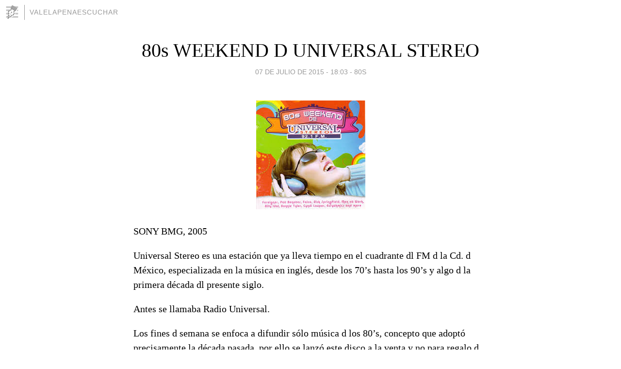

--- FILE ---
content_type: text/html; charset=utf-8
request_url: https://valelapenaescuchar.blogia.com/2015/070801-80s-weekend-d-universal-stereo.php
body_size: 4335
content:
<!DOCTYPE html>
<html lang="es">
<head>
	<meta charset="UTF-8">
	
	<title>80s WEEKEND D UNIVERSAL STEREO | valelapenaescuchar</title>

	<link rel="canonical" href="https://valelapenaescuchar.blogia.com/2015/070801-80s-weekend-d-universal-stereo.php" />
        

	<meta property="og:locale" content="es" />
	<meta property="og:site_name" content="valelapenaescuchar" />

	<meta property="og:type" content="article" />

	<meta property="og:type" content="article" />
	<meta property="og:title" content="80s WEEKEND D UNIVERSAL STEREO | valelapenaescuchar" />
	<meta name="description" property="og:description" content="SONY BMG, 2005Universal Stereo es una estaci&oacute;n que ya lleva tiempo en el cuadrante dl FM d la Cd. d M&eacute;xico, especializada en la m&uacute;sica en ingl&eacute;s, desde los 70&rsquo;s hasta los 90&rsquo;s y algo d la primera d&eacute;cada">

	<meta property="og:url" content="https://valelapenaescuchar.blogia.com/2015/070801-80s-weekend-d-universal-stereo.php" />

	<link rel="alternate" type="application/rss+xml" title="RSS 2.0" href="https://valelapenaescuchar.blogia.com/feed.xml" />

	<link rel="stylesheet" href="//cms.blogia.com/templates/template1/css/styles.css?v=1479210573">
	
	<link rel="shortcut icon" href="//cms.blogia.com/templates/template1/img/favicon.ico" />

	<meta name="viewport" content="width=device-width, initial-scale=1.0" />

	
	

<!-- Google tag (gtag.js) -->
<script async src="https://www.googletagmanager.com/gtag/js?id=G-QCKB0GVRJ4"></script>
<script>
  window.dataLayer = window.dataLayer || [];
  function gtag(){dataLayer.push(arguments);}
  gtag('js', new Date());

  gtag('config', 'G-QCKB0GVRJ4');
</script>

</head>










<body class="page--post">


		<header>



       <a href="https://www.blogia.com">
            <img src="[data-uri]" width="30" height="30" alt="Blogia" />
       </a>

		<div id="blog-title">
		<a href="https://valelapenaescuchar.blogia.com">valelapenaescuchar</a>
		</div>
		
	</header>






	
	<main style="max-width : 730px;">
	
	




		<article id="post">
			
			<h1><a href="https://valelapenaescuchar.blogia.com/2015/070801-80s-weekend-d-universal-stereo.php">80s WEEKEND D UNIVERSAL STEREO</a></h1>





			<div class="post__author-date">
				<time datetime="2015-07-08T01:03:00+00:00" pubdate data-updated="true">
				
					<a href="https://valelapenaescuchar.blogia.com/2015/070801-80s-weekend-d-universal-stereo.php">
						07 de julio de 2015 - 18:03					</a>
				</time>
									- <a href="/temas/80s/">80s</a>
							</div>

		


			
			
			<div class="post__content">
			
								<img class="right" src="https://valelapenaescuchar.blogia.com/upload/20160614025809-ue.jpg" alt="80s WEEKEND D UNIVERSAL STEREO">
								

				
				<p>SONY BMG, 2005</p><p>Universal Stereo es una estaci&oacute;n que ya lleva tiempo en el cuadrante dl FM d la Cd. d M&eacute;xico, especializada en la m&uacute;sica en ingl&eacute;s, desde los 70&rsquo;s hasta los 90&rsquo;s y algo d la primera d&eacute;cada dl presente siglo.</p><p>Antes se llamaba Radio Universal.</p><p>Los fines d semana se enfoca a difundir s&oacute;lo m&uacute;sica d los 80&rsquo;s, concepto que adopt&oacute; precisamente la d&eacute;cada pasada, por ello se lanz&oacute; este disco a la venta y no para regalo d los radioescuchas. En sus primeros d&iacute;as d estar en los anaqueles ten&iacute;a un precio bastante alto, posteriormente ya tuvo uno m&aacute;s accesible cuando la disquera lo anex&oacute; al cat&aacute;logo d sus discos d precio especial o &rsquo;L&iacute;nea media&rsquo;.</p><p>Muy buen repertorio.</p><p>1.Peter Schilling-Major Tom (Coming home)</p><p>2.Falco-Rock me Amadeus</p><p>3.Eurythmics-Here comes the rain again</p><p>4.Men at Work-Who can it be now?</p><p>5.Bonnie Tyler-Total eclipse of heart (Versi&oacute;n radio)</p><p>6.Billy Idol-Dancing with myself</p><p>7.Expose-Seasons change</p><p>8.Baltimora-Tarzan boy</p><p>9.Rick Springfield-Jessie&rsquo;s girl</p><p>10.Bangles-Walk like an egyptian</p><p>11.Daryl Hall &amp; John Oates-Kiss on my list</p><p>12.Nena-99 red balloons</p><p>13.Cyndi Lauper-Time after time</p><p>14.After the Fire-Der kommissar</p><p>15.Foreigner-I want to know what love is</p><p>16.Pat Benatar-We belong</p><p>17.OMD-Enola Gay</p><p>18.Electric Light Orchestra-Last train to London</p>			</div>


			
			<div class="post__share">
				<ul>
										<li class="share__facebook">
						<a href="https://www.facebook.com/sharer.php?u=https%3A%2F%2Fvalelapenaescuchar.blogia.com%2F2015%2F070801-80s-weekend-d-universal-stereo.php" 
							title="Compartir en Facebook"
							onClick="ga('send', 'event', 'compartir', 'facebook');">
								Facebook</a></li>
					<li class="share__twitter">
						<a href="https://twitter.com/share?url=https%3A%2F%2Fvalelapenaescuchar.blogia.com%2F2015%2F070801-80s-weekend-d-universal-stereo.php" 
							title="Compartir en Twitter"
							onClick="ga('send', 'event', 'compartir', 'twitter');">
								Twitter</a></li>
					<li class="share__whatsapp">
						<a href="whatsapp://send?text=https%3A%2F%2Fvalelapenaescuchar.blogia.com%2F2015%2F070801-80s-weekend-d-universal-stereo.php" 
							title="Compartir en WhatsApp"
							onClick="ga('send', 'event', 'compartir', 'whatsapp');">
								Whatsapp</a></li>
					<li class="share__email">
						<a href="mailto:?subject=Mira esto&body=Mira esto: https%3A%2F%2Fvalelapenaescuchar.blogia.com%2F2015%2F070801-80s-weekend-d-universal-stereo.php" 
							title="Compartir por email"
							onClick="ga('send', 'event', 'compartir', 'email');">
								Email</a></li>
									</ul>
			</div>

		
		</article>
		
		








		
		
		<section id="related" style="text-align:center;">
		
		
			<h2>Otros artículos en este blog:</h2>
			
			<ul>

				
				<li><a href="https://valelapenaescuchar.blogia.com/2015/062701-80-s-top-40-hits.php">80's. TOP 40 HITS</a></li>
				
				
				<li><a href="https://valelapenaescuchar.blogia.com/2011/062903-juan-gabriel-con-mariachi.php">JUAN GABRIEL CON MARIACHI</a></li>
				
				
				<li><a href="https://valelapenaescuchar.blogia.com/2014/121601-sheena-easton-todo-me-recuerda-a-ti.php">SHEENA EASTON-TODO ME RECUERDA A TI</a></li>
				
				
			</ul>
			
			
		</section>







		<section id="comments">


			

			<h2>0 comentarios</h2>





			



			
			<form name="comments__form" action="https://valelapenaescuchar.blogia.com/index.php" method="post" accept-charset="ISO-8859-1">
				
				<label for="nombre">Nombre</label>
				<input size="30" id="nombre" name="nombre" value="" type="text" >

				<label for="email">E-mail <em>No será mostrado.</em></label>
				<input size="30" id="email" name="email" value="" type="text" >

				<label for="comentario">Comentario</label>
				<textarea cols="30" rows="5" id="comentario" name="comentario"></textarea>

				<input name="submit" value="Publicar" type="submit" > 

								<input name="datosarticulo" value="" type="hidden" >
				<input name="idarticulo" value="2015070801" type="hidden" />
				<input name="nomblog" value="valelapenaescuchar" type="hidden" >
				<input name="escomentario" value="true" type="hidden" >
				<input name="coddt" value="1392567238" type="hidden" >
			</form>
			
		</section>


		<nav>
			<ul>

								<li><a href="/2015/070804-yuri-ya-no-vives-en-mi-versiones-remix.php">← YURI-YA NO VIVES EN MI. VERSIONES REMIX</a></li>
				
								<li><a href="/2015/070905-estela-nunez-tu-sigues-siendo-el-mismo.php">ESTELA NUÑEZ-TU SIGUES SIENDO EL MISMO →</a></li>
							

			</ul>
		</nav>






	</main>
	
	
















	<footer>
	
		<ul>
			<li><a href="/acercade/">Acerca de</a></li> 
			<li><a href="/archivos/">Archivos</a></li> 
			<li><a href="/admin.php">Administrar</a></li> 
		</ul>
			</footer>




<script>

  (function(i,s,o,g,r,a,m){i['GoogleAnalyticsObject']=r;i[r]=i[r]||function(){
  (i[r].q=i[r].q||[]).push(arguments)},i[r].l=1*new Date();a=s.createElement(o),
  m=s.getElementsByTagName(o)[0];a.async=1;a.src=g;m.parentNode.insertBefore(a,m)
  })(window,document,'script','//www.google-analytics.com/analytics.js','ga');


  ga('create', 'UA-80669-7', 'auto');
  ga('set', 'dimension1', '2014v1');
  ga('set', 'plantilla', '2014v1');
  ga('send', 'pageview');


</script>





</body>


</html>
